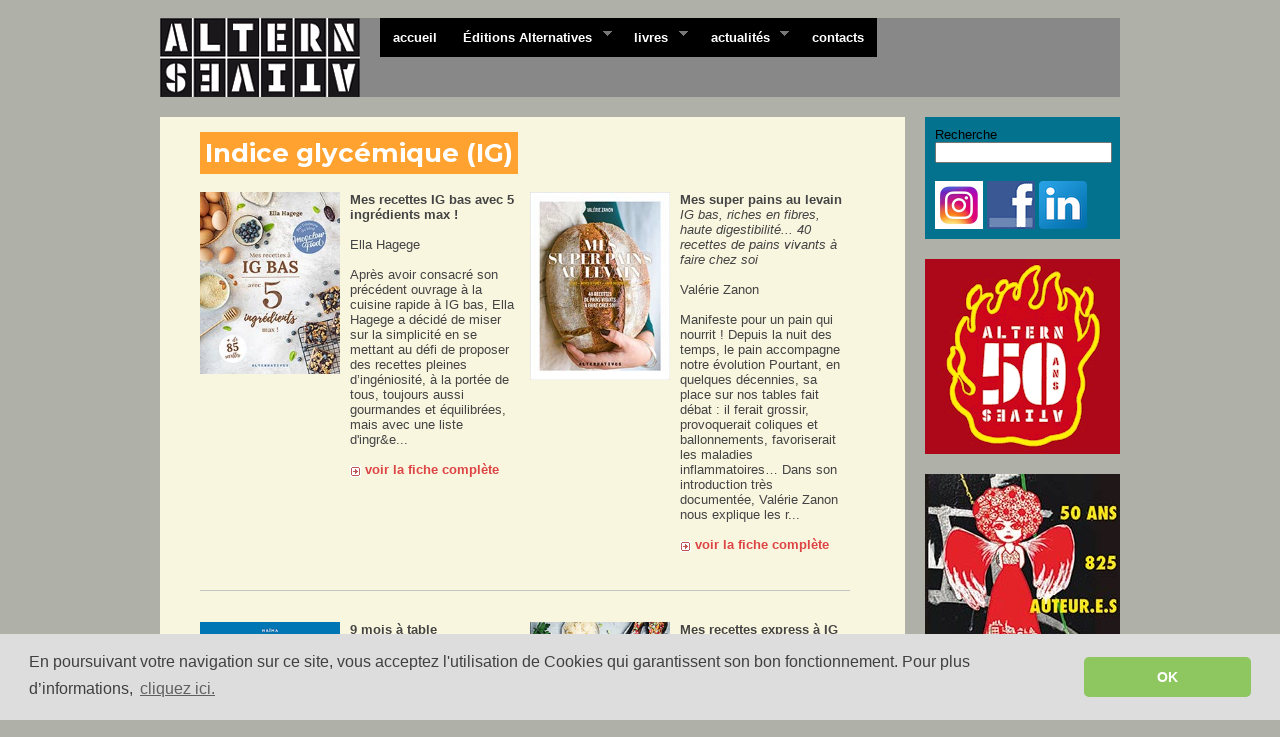

--- FILE ---
content_type: text/html
request_url: https://www.editionsalternatives.com/etiquette.php?id=254
body_size: 5002
content:
<!DOCTYPE html PUBLIC "-//W3C//DTD XHTML 1.0 Strict//EN" "https://www.w3.org/TR/xhtml1/DTD/xhtml1-strict.dtd">
<html xmlns="https://www.w3.org/1999/xhtml">

	<head>
		<meta http-equiv="Content-Type" content="text/html; charset=ISO-8859-1" />
		<title></title>
		
				
		<link href='https://fonts.googleapis.com/css?family=Montserrat:400,700' rel='stylesheet' type='text/css'>
		<link href='https://fonts.googleapis.com/css?family=Libre+Baskerville:400,400italic,700' rel='stylesheet' type='text/css'>
		
		<link rel="stylesheet" type="text/css" media="screen" href="https://www.editionsalternatives.com/tournant/css/superfish.css" />
		<link rel="stylesheet" type="text/css" media="screen" href="https://www.editionsalternatives.com/tournant/css/superfish-navbar.css" />
		<link rel="stylesheet" type="text/css" media="screen" href="https://www.editionsalternatives.com/peaux/alternatives2009/css/alt202505a.css" />
		<link rel="stylesheet" type="text/css" href="https://www.editionsalternatives.com/js/jquery/fancybox/jquery.fancybox-1.3.4.css" media="screen" />
				<script type="text/javascript" src="https://www.editionsalternatives.com/js/jquery/jquery-1.5.2.min.js"></script>
		<script type="text/javascript" src="https://www.editionsalternatives.com/js/jquery/hoverIntent.js"></script>
		<script type="text/javascript" src="https://www.editionsalternatives.com/js/jquery/superfish.js"></script>
				<script type="text/javascript" src="https://www.editionsalternatives.com/js/jquery/fancybox/jquery.fancybox-1.3.4.pack.js"></script>		
		<link rel="icon" href="/favicon.png" type="image/png" />
		<link rel="shortcut icon" href="/favicon.ico" />
		<link rel="alternate" type="application/rss+xml" title="Editions Alternatives - RSS" href="https://www.editionsalternatives.com/rss/" />
		
		<script type="text/javascript">
		// <![CDATA[

		// initialise plugins
	    $(document).ready(function(){ 
	    
	    	// Ouverture dans une nouvelle fenêtre
			$('a.new-window').click(function(){
				window.open(this.href);
				return false;
			});
			
			// Ouverture dans une nouvelle fenêtre
			$('a.urlexterne').click(function(){
				window.open(this.href);
				return false;
			});
	    
			// Annonce plus - vision du contenu au passage sur le titre
			$("#credits span").hide();
			$("#credits em").hide();
			$("#credits strong").toggle(
				function(){
					$("#credits span").slideDown(500);
				},
				function(){
					$("#credits span").slideUp(500);
			});

			
	    	// Menu SuperFish
	        $("ul.sf-menu").superfish({ 
	            pathClass:  'current' 
	        }); 
	        	        
	        			
			
		});
	    
		// ]]>
		</script>

		<script type="text/javascript" src="swfobject.js"></script>
		
				
		
		<!-- https://cookieconsent.insites.com/ -->
		<!-- https://www.cookiechoices.org -->
		<link rel="stylesheet" type="text/css" href="//cdnjs.cloudflare.com/ajax/libs/cookieconsent2/3.1.0/cookieconsent.min.css" />
		<script src="//cdnjs.cloudflare.com/ajax/libs/cookieconsent2/3.1.0/cookieconsent.min.js"></script>
		<script>
		window.addEventListener("load", function(){
		window.cookieconsent.initialise({
		  "palette": {
			"popup": {
			  "background": "#dddddd",
			  "text": "#404040"
			},
			"button": {
				"background": "#8ec760",
				"text": "#ffffff"
			}
		  },
		  "theme": "classic",
		  "content": {
			"message": " En poursuivant votre navigation sur ce site, vous acceptez l'utilisation de Cookies qui garantissent son bon fonctionnement. Pour plus d’informations, ",  
			"dismiss": "OK",
			"link": "cliquez ici.",
			"href": "https://www.editionsalternatives.com/site.php?type=P&id=2085"
		}
		})});
		</script>
		
		
	</head>

<!-- Page Modele :  -->
<!-- ################################################### -->
	
	<body>
		<div id="main">


		<div id="header">
		
			<div id="headerimg">
				<h1><a href="https://www.editionsalternatives.com/" title="Editions Alternatives"><span>Editions Alternatives</span></a></h1>
			</div>
		
			<div id="menu">
				<ul class="sf-menu sf-navbar">
				
					<li>
						<a href="https://www.editionsalternatives.com/">accueil</a>
					</li>	
					<li>
						<a href="https://www.editionsalternatives.com/site.php?type=P&amp;id=13">Éditions Alternatives</a>
						<ul>
							<li><a href="https://www.editionsalternatives.com/site.php?type=P&amp;id=13">pr&eacute;sentation</a></li>
							<li><a href="https://www.editionsalternatives.com/site.php?type=P&amp;id=319">la petite histoire</a></li>
							<li><a href="https://www.editionsalternatives.com/site.php?type=P&amp;id=16">international rights</a></li>
							<li><a href="https://www.editionsalternatives.com/site.php?type=P&amp;id=5">mentions légales</a></li>
						</ul>
					</li>
					<li>
						<a href="https://www.editionsalternatives.com/site.php?type=P&amp;id=8">livres</a>
						<ul>
							<li><a href="https://www.editionsalternatives.com/site.php?type=P&amp;id=10">nouveaut&eacute;s</a></li>
							<li><a href="https://www.editionsalternatives.com/site.php?type=P&amp;id=11">à paraître</a></li>						
							<li><a href="https://www.editionsalternatives.com/site.php?type=P&amp;id=12">th&eacute;matiques</a></li>
							<li><a href="https://www.editionsalternatives.com/site.php?type=P&amp;id=8">index des titres</a></li>
							<li><a href="https://www.editionsalternatives.com/site.php?type=P&amp;id=1240">archives</a></li>
							<li><a href="https://www.editionsalternatives.com/site.php?type=P&amp;id=9">auteurs</a></li>								
						</ul>
					</li>								
					<li>
						<a href="https://www.editionsalternatives.com/site.php?type=N">actualités</a>
						<ul>
							<li><a href="https://www.editionsalternatives.com/site.php?type=N">toutes</a></li>
							<li><a href="https://www.editionsalternatives.com/site.php?type=N&amp;stype=1">auteurs</a></li>
							<li><a href="https://www.editionsalternatives.com/site.php?type=N&amp;stype=6">librairies</a></li>
							<li><a href="https://www.editionsalternatives.com/site.php?type=N&amp;stype=2">presse</a></li>
							<li><a href="https://www.editionsalternatives.com/site.php?type=N&amp;stype=3">t&eacute;l&eacute;vision / radio</a></li>
							<li><a href="https://www.editionsalternatives.com/site.php?type=N&amp;stype=4">web</a></li>
							<li><a href="https://www.editionsalternatives.com/site.php?type=N&amp;stype=5">divers</a></li>
						</ul>
					</li>			
					<li>
						<a href="https://www.editionsalternatives.com/site.php?type=P&amp;id=15">contacts</a>
					</li>	
				</ul>
				
			</div>

			<div class="clear"></div>
		
		</div>
		
			
			<div id="centre">


							<div id="principal">
			


<div id="bigwhite">

<!-- titre page -->
<h2><span>Indice glycémique (IG)</span></h2>


<!-- Texte initial -->

<img src="./peaux/alternatives/images/vide.gif" width="1" height="20" border="0"><br />


<table width="650" border="0" cellspacing="0" cellpadding="0"><tr>


<!-- Centre livres -->

	
	<td width="140" valign="top" align="left">

<a href="site.php?type=P&id=2369" ><img src="/images/p2369.jpg" width="140" /></a><br><br>


</td>
<td width="10">
<img src="./peaux/alternatives2009/images/vide.gif" width="10" height="100" border="0">
</td>
<td width="170" valign="top" align="left">

<span><strong>Mes recettes IG bas 
avec 5 ingrédients max&nbsp;!</strong><br></span>&nbsp;<br><span>Ella Hagege<br></span>&nbsp;<br><span>Apr&egrave;s avoir consacr&eacute; son pr&eacute;c&eacute;dent ouvrage &agrave; la cuisine rapide &agrave; IG bas, Ella Hagege a d&eacute;cid&eacute; de miser sur la simplicit&eacute; en se mettant au d&eacute;fi de proposer des recettes pleines d&rsquo;ing&eacute;niosit&eacute;, &agrave; la port&eacute;e de tous, toujours aussi gourmandes et &eacute;quilibr&eacute;es, mais avec une liste d'ingr&e...<br></span>&nbsp;<br /><a class="versfiche" href="site.php?type=P&id=2369"><img src="./peaux/alternatives/images/voir.gif" width="11" height="11" border="0" align="absbottom" alt="+ la fiche complète" title="+ la fiche complète"><strong>&nbsp;voir la fiche complète&nbsp;</strong></a><br>&nbsp;<br />	
</td>

<td width="10"><img src="./peaux/alternatives2009/images/vide.gif" width="10" height="100" border="0"></td>	
	<td width="140" valign="top" align="left">

<a href="site.php?type=P&id=2346" ><img src="/images/p2346.jpg" width="140" /></a><br><br>


</td>
<td width="10">
<img src="./peaux/alternatives2009/images/vide.gif" width="10" height="100" border="0">
</td>
<td width="170" valign="top" align="left">

<span><strong>Mes super pains au levain</strong><br></span><span><em>IG bas, riches en fibres, haute digestibilité... 40 recettes de pains vivants à faire chez soi</em><br></span>&nbsp;<br><span>Val&eacute;rie Zanon<br></span>&nbsp;<br><span>Manifeste pour un pain qui nourrit&nbsp;! Depuis la nuit des temps, le pain accompagne notre &eacute;volution Pourtant, en quelques d&eacute;cennies, sa place sur nos tables fait d&eacute;bat&nbsp;: il ferait grossir, provoquerait coliques et ballonnements, favoriserait les maladies inflammatoires&hellip; Dans son introduction tr&egrave;s document&eacute;e, Val&eacute;rie Zanon nous explique les r...<br></span>&nbsp;<br /><a class="versfiche" href="site.php?type=P&id=2346"><img src="./peaux/alternatives/images/voir.gif" width="11" height="11" border="0" align="absbottom" alt="+ la fiche complète" title="+ la fiche complète"><strong>&nbsp;voir la fiche complète&nbsp;</strong></a><br>&nbsp;<br />	
</td>

	
			</tr></table>
			<img src="./peaux/alternatives2009/images/vide.gif" width="1" height="10" border="0"><br>
			<img src="./peaux/alternatives2009/images/barre1.gif" border="0" height="7" width="650"><br>
			<img src="./peaux/alternatives2009/images/vide.gif" width="1" height="22" border="0"><br>
			<table width="650" border="0" cellspacing="0" cellpadding="0"><tr>
			
			
	<td width="140" valign="top" align="left">

<a href="site.php?type=P&id=2243" ><img src="/images/p2243.jpg" width="140" /></a><br><br>


</td>
<td width="10">
<img src="./peaux/alternatives2009/images/vide.gif" width="10" height="100" border="0">
</td>
<td width="170" valign="top" align="left">

<span><strong>9 mois à table</strong><br></span><span><em>50 recettes pleine santé pour la future maman</em><br></span>&nbsp;<br><span>Na&iuml;ma et Marie-Odile Cayeux-Poirrier<br></span>&nbsp;<br><span>L&rsquo;alimentation joue un r&ocirc;le essentiel dans le d&eacute;veloppement du f&oelig;tus, la sant&eacute; de la maman tout au long de la grossesse mais aussi de la pr&eacute;conception C&rsquo;est ce qu'explique en d&eacute;tail Marie-Odile Cayeux-Poirier dans son introduction&nbsp;: conseils aux futurs parents pour optimiser la conception et pr&eacute;parer la grossesse, d&eacute;veloppement...<br></span>&nbsp;<br /><a class="versfiche" href="site.php?type=P&id=2243"><img src="./peaux/alternatives/images/voir.gif" width="11" height="11" border="0" align="absbottom" alt="+ la fiche complète" title="+ la fiche complète"><strong>&nbsp;voir la fiche complète&nbsp;</strong></a><br>&nbsp;<br />	
</td>

<td width="10"><img src="./peaux/alternatives2009/images/vide.gif" width="10" height="100" border="0"></td>	
	<td width="140" valign="top" align="left">

<a href="site.php?type=P&id=2205" ><img src="/images/p2205.jpg" width="140" /></a><br><br>


</td>
<td width="10">
<img src="./peaux/alternatives2009/images/vide.gif" width="10" height="100" border="0">
</td>
<td width="170" valign="top" align="left">

<span><strong>Mes recettes express à IG bas</strong><br></span>&nbsp;<br><span>Ella Hagege, photographies de Lidwine Crosset<br></span>&nbsp;<br><span>Qui a dit que manger rapide et manger sain &eacute;tait incompatible&nbsp;? Depuis la parution de son premier ouvrage chez Alternatives, Ella Hagege est devenue maman et exp&eacute;rimente au quotidien la course apr&egrave;s le temps&nbsp;! Toujours soucieuse d'une alimentation gourmande et &eacute;quilibr&eacute;e, elle propose dans ce titre des recettes &agrave; IG bas pr&eacute;par&eacute;es en...<br></span>&nbsp;<br /><a class="versfiche" href="site.php?type=P&id=2205"><img src="./peaux/alternatives/images/voir.gif" width="11" height="11" border="0" align="absbottom" alt="+ la fiche complète" title="+ la fiche complète"><strong>&nbsp;voir la fiche complète&nbsp;</strong></a><br>&nbsp;<br />	
</td>

	
			</tr></table>
			<img src="./peaux/alternatives2009/images/vide.gif" width="1" height="10" border="0"><br>
			<img src="./peaux/alternatives2009/images/barre1.gif" border="0" height="7" width="650"><br>
			<img src="./peaux/alternatives2009/images/vide.gif" width="1" height="22" border="0"><br>
			<table width="650" border="0" cellspacing="0" cellpadding="0"><tr>
			
			
	<td width="140" valign="top" align="left">

<a href="site.php?type=P&id=1949" ><img src="/images/p1949.jpg" width="140" /></a><br><br>


</td>
<td width="10">
<img src="./peaux/alternatives2009/images/vide.gif" width="10" height="100" border="0">
</td>
<td width="170" valign="top" align="left">

<span><strong>Megalow Food</strong><br></span><span><em>Recettes gourmandes à indice glycémique bas</em><br></span>&nbsp;<br><span>Ella Hagege<br></span>&nbsp;<br><span>Termin&eacute; l&rsquo;adage du r&eacute;gime privatif comme passage oblig&eacute; pour mincir Pour continuer de savourer brownies, burgers, pizzas et p&acirc;tes &agrave; tartiner sans culpabilit&eacute;, il suffit d&rsquo;adapter ses pratiques alimentaires et d&rsquo;utiliser des ingr&eacute;dients plus naturels &agrave; indice glyc&eacute;mique bas&nbsp;: farine d&rsquo;&eacute;peautre compl&eg...<br></span>&nbsp;<br /><a class="versfiche" href="site.php?type=P&id=1949"><img src="./peaux/alternatives/images/voir.gif" width="11" height="11" border="0" align="absbottom" alt="+ la fiche complète" title="+ la fiche complète"><strong>&nbsp;voir la fiche complète&nbsp;</strong></a><br>&nbsp;<br />	
</td>

<td width="10"><img src="./peaux/alternatives2009/images/vide.gif" width="10" height="100" border="0"></td>	

<td width="140" valign="top" align="left">
<img src="./peaux/alternatives2009/images/vide.gif" width="140" height="1" border="0">
</td>
<td width="10">
<img src="./peaux/alternatives2009/images/vide.gif" width="10" height="1" border="0">
</td>
<td width="170" valign="top" align="left">
<img src="./peaux/alternatives2009/images/vide.gif" width="170" height="1" border="0">
</td>
	

</tr>
</table>


<!-- Texte Texte final -->


</div>



				</div>
			
				
								
				<div id="sidebar">
				
					<div id="side_utilitaires">
					<form method="post" action="site.php?type=R&amp;id=0" id="form_recherche">
					<p>
					Recherche<br />
					<input name="recherche" type="text" class="search" value=""></input><br />
					<!-- input name="ok" type="image" src="https://www.editionsalternatives.com/peaux/horscircuits/images/ok.gif"></input><br / -->
					</p>
					</form>
					<br />
					<a href="https://www.instagram.com/editionsalternatives/" class="new-window"><img src="./peaux/alternatives2009/images/social/instagram2016_48.png" class="social_call" alt="Les Editions Alternatives sur Instagram" title="Les Editions Alternatives sur Instagram" /></a>
					<a href="https://www.facebook.com/alternatives.editions" class="new-window"><img src="./peaux/alternatives2009/images/social/facebook_48.gif" class="social_call" alt="Notre page Facebook" title="Notre page Facebook" /></a>
					<a href="https://www.linkedin.com/company/editions-alternatives/" class="new-window"><img src="./peaux/alternatives2009/images/social/linkedin_48.png" class="social_call" alt="Suivez nous sur LinkedIn" title="Suivez nous sur LinkedIn" /></a><br />
					</div>
 				
					<div id="side_appel2">
					<a href="site.php?type=N&id=1929"><img src="/peaux/alternatives2009/images/alternatives-50-ans-appel.png" alt="Alternatives - 50 ans" /></a>		
					</div>
				
					<div id="side_appel1">
					<a href="https://www.editionsalternatives.com/site.php?type=N&id=1995" class="urlexterne" rel="external" ><img src="images/4314.jpg" width="195" height="196" alt="Cabochon 50/825" /></a>					<!-- a href="site.php?type=P&amp;id=7"><img src="tournant/_appels/alt_artculinaire.jpg" alt="..." /></a -->	
					<!-- img src="https://www.editionsalternatives.com/images/928.jpg" alt="Bonne Année 2011" / -->		
					</div>
					
					<div id="side_nouveautes">
					
										
					<h4>TOP TEN DE NOS MEILLEURES VENTES 
DE DÉCEMBRE EN LIBRAIRIE 
</h4><ul>
<li><a href="site.php?type=P&amp;id=2368"><img src="./peaux/alternatives2009/images/top10_01" alt="(1)" /> À l’école de la fermentation</a></li>
<li><a href="site.php?type=P&amp;id=2383"><img src="./peaux/alternatives2009/images/top10_02" alt="(2)" /> Rues parisiennes</a></li>
<li><a href="site.php?type=P&amp;id=2369"><img src="./peaux/alternatives2009/images/top10_03" alt="(3)" /> Mes recettes IG bas <br />
avec 5 ingrédients max !</a></li>
<li><a href="site.php?type=P&amp;id=2263"><img src="./peaux/alternatives2009/images/top10_04" alt="(4)" /> Anthologie du street art</a></li>
<li><a href="site.php?type=P&amp;id=2171"><img src="./peaux/alternatives2009/images/top10_05" alt="(5)" /> Levain</a></li>
<li><a href="site.php?type=P&amp;id=2346"><img src="./peaux/alternatives2009/images/top10_06" alt="(6)" /> Mes super pains au levain</a></li>
<li><a href="site.php?type=P&amp;id=1006"><img src="./peaux/alternatives2009/images/top10_07" alt="(7)" /> Guerre et Spray</a></li>
<li><a href="site.php?type=P&amp;id=2371"><img src="./peaux/alternatives2009/images/top10_08" alt="(8)" /> Art du minuscule (L')</a></li>
<li><a href="site.php?type=P&amp;id=2290"><img src="./peaux/alternatives2009/images/top10_09" alt="(9)" /> Tour des matériaux d'une maison écologique (Le)</a></li>
<li><a href="site.php?type=P&amp;id=2341"><img src="./peaux/alternatives2009/images/top10_10" alt="(10)" /> Ma pâtisserie sans gluten <br />
ni lactose</a></li>
</ul>					
					
					</div>
					
					
					
				</div>
				
								
				<div class="clear"></div>

				
			</div>
			
			
			
			<div id="bas">
			
				<div class="col first">
					<h4><a href="https://www.editionsalternatives.com/site.php">Éditions Alternatives</a></h4>
					<ul>
						<li><a href="https://www.editionsalternatives.com/site.php?type=P&amp;id=15"><strong>contact</strong></a></li>
						<!-- li><a href="https://editionsalternatives.com/catalogue/2012/" class="urlexterne"><strong>catalogue 2012</strong></a></li -->
						
						<li><a href="https://www.editionsalternatives.com/site.php?type=P&amp;id=13">pr&eacute;sentation</a></li>
						<li><a href="https://www.editionsalternatives.com/site.php?type=P&amp;id=319">la petite histoire</a></li>
						<!-- li><a href="https://www.editionsalternatives.com/site.php?type=P&amp;id=319">foreign rights</a></li-->
						<li><a href="https://www.editionsalternatives.com/site.php?type=P&amp;id=16">international rights</a></li>  
						<li><a href="https://www.editionsalternatives.com/site.php?type=P&amp;id=5">mentions légales</a></li>
					</ul>
				</div>
			  
				<div class="col">
					<h4><a href="https://www.editionsalternatives.com/site.php?type=P&amp;id=8">livres</a></h4>
					<ul>
						<li><a href="https://www.editionsalternatives.com/site.php?type=P&amp;id=10">nouveautes</a></li>
						<li><a href="https://www.editionsalternatives.com/site.php?type=P&amp;id=11">à paraître</a></li>						
						<li><a href="https://www.editionsalternatives.com/site.php?type=P&amp;id=12">th&eacute;matiques</a></li>
						<li><a href="https://www.editionsalternatives.com/site.php?type=P&amp;id=8">index des titres</a></li>
						<li><a href="https://www.editionsalternatives.com/site.php?type=P&amp;id=1240">archives des titres</a></li>
						<li><a href="https://www.editionsalternatives.com/site.php?type=P&amp;id=491">nos parutions depuis 1975</a></li>
						<li><a href="https://www.editionsalternatives.com/site.php?type=P&amp;id=9">auteurs</a></li>							
					</ul>
				</div>
				
				<div class="col">
					<h4><a href="https://www.editionsalternatives.com/site.php?type=N">actualités</a></h4>
					<ul>
						<li><a href="https://www.editionsalternatives.com/site.php?type=N&amp;stype=1">auteurs</a></li>
						<li><a href="https://www.editionsalternatives.com/site.php?type=N&amp;stype=2">presse</a></li>
						<li><a href="https://www.editionsalternatives.com/site.php?type=N&amp;stype=3">t&eacute;l&eacute;vision / radio</a></li>
						<li><a href="https://www.editionsalternatives.com/site.php?type=N&amp;stype=4">web</a></li>
						<li><a href="https://www.editionsalternatives.com/site.php?type=N&amp;stype=5">divers</a></li>
					</ul>
				</div>	
										
				<div class="col">
					<h4>plus</h4>
					<ul>
						<li><a href="https://www.editionsalternatives.com/site.php?type=P&amp;id=334">recherche</a></li>
						<li><a href="https://www.instagram.com/editionsalternatives/" class="new-window">instagram</a></li>
						<li><a href="https://www.facebook.com/alternatives.editions" class="new-window">facebook</a></li>
						<li><a href="https://www.linkedin.com/company/editions-alternatives/" class="new-window">linkedin</a></li>
						<li><a href="https://www.editionsalternatives.com/rss/" class="new-window">flux RSS</a></li>
					</ul>
				</div>	
				
				<div class="clear"></div>
			
			</div>
			
			<div id="credits">
				<span><b><a href="https://www.omer.mobi/" class="urlexterne">Omer Pesquer / conception + design + réalisation Web</a></b><br />
				<i>( proposition graphique initiale : <a href="https://www.i-c-i.net/" class="urlexterne">Jean-Jacques Tachdjian</a> )</i><br /></span>
				<strong>WWW credits</strong><br /> 
			</div>
			
		</div>
		
		
		
<script type="text/javascript">
var gaJsHost = (("https:" == document.location.protocol) ? "https://ssl." : "https://www.");
document.write(unescape("%3Cscript src='" + gaJsHost + "google-analytics.com/ga.js' type='text/javascript'%3E%3C/script%3E"));
</script>
<script type="text/javascript">
try {
var pageTracker = _gat._getTracker("UA-10805335-1");
pageTracker._trackPageview();
} catch(err) {}</script>
	
	
	</body>
	
</html>

